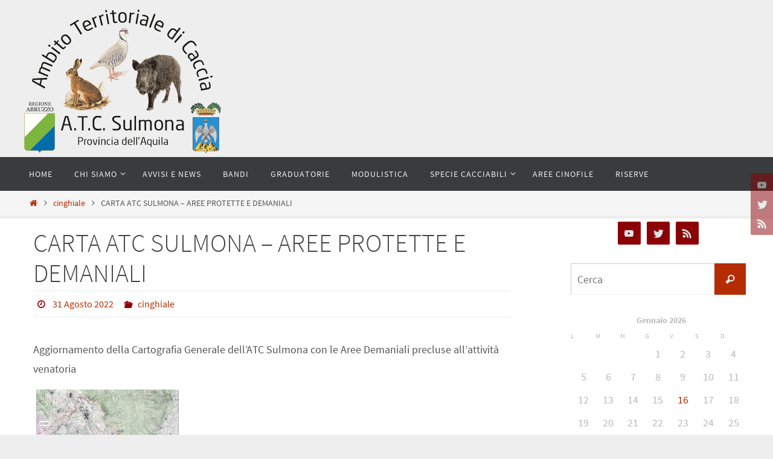

--- FILE ---
content_type: text/html; charset=UTF-8
request_url: https://www.atcsulmona.it/carta-atc-sulmona-aree-protette-e-demaniali/
body_size: 11770
content:
<!DOCTYPE html>
<html lang="it-IT">
<head>
<meta name="viewport" content="width=device-width, user-scalable=no, initial-scale=1.0, minimum-scale=1.0, maximum-scale=1.0">
<meta http-equiv="Content-Type" content="text/html; charset=UTF-8" />
<link rel="profile" href="http://gmpg.org/xfn/11" />
<link rel="pingback" href="https://www.atcsulmona.it/xmlrpc.php" />
<title>CARTA ATC SULMONA &#8211; AREE PROTETTE E DEMANIALI &#8211; A.T.C. Sulmona</title>
<meta name='robots' content='max-image-preview:large' />
<link rel="alternate" type="application/rss+xml" title="A.T.C. Sulmona &raquo; Feed" href="https://www.atcsulmona.it/feed/" />
<link rel="alternate" type="application/rss+xml" title="A.T.C. Sulmona &raquo; Feed dei commenti" href="https://www.atcsulmona.it/comments/feed/" />
<link rel="alternate" type="application/rss+xml" title="A.T.C. Sulmona &raquo; CARTA ATC SULMONA &#8211; AREE PROTETTE E DEMANIALI Feed dei commenti" href="https://www.atcsulmona.it/carta-atc-sulmona-aree-protette-e-demaniali/feed/" />
<link rel="alternate" title="oEmbed (JSON)" type="application/json+oembed" href="https://www.atcsulmona.it/wp-json/oembed/1.0/embed?url=https%3A%2F%2Fwww.atcsulmona.it%2Fcarta-atc-sulmona-aree-protette-e-demaniali%2F" />
<link rel="alternate" title="oEmbed (XML)" type="text/xml+oembed" href="https://www.atcsulmona.it/wp-json/oembed/1.0/embed?url=https%3A%2F%2Fwww.atcsulmona.it%2Fcarta-atc-sulmona-aree-protette-e-demaniali%2F&#038;format=xml" />
<style id='wp-img-auto-sizes-contain-inline-css' type='text/css'>
img:is([sizes=auto i],[sizes^="auto," i]){contain-intrinsic-size:3000px 1500px}
/*# sourceURL=wp-img-auto-sizes-contain-inline-css */
</style>
<link rel='stylesheet' id='wpa-css-css' href='https://www.atcsulmona.it/wp-content/plugins/wp-attachments/styles/0/wpa.css?ver=6.9' type='text/css' media='all' />
<style id='wp-emoji-styles-inline-css' type='text/css'>

	img.wp-smiley, img.emoji {
		display: inline !important;
		border: none !important;
		box-shadow: none !important;
		height: 1em !important;
		width: 1em !important;
		margin: 0 0.07em !important;
		vertical-align: -0.1em !important;
		background: none !important;
		padding: 0 !important;
	}
/*# sourceURL=wp-emoji-styles-inline-css */
</style>
<style id='wp-block-library-inline-css' type='text/css'>
:root{--wp-block-synced-color:#7a00df;--wp-block-synced-color--rgb:122,0,223;--wp-bound-block-color:var(--wp-block-synced-color);--wp-editor-canvas-background:#ddd;--wp-admin-theme-color:#007cba;--wp-admin-theme-color--rgb:0,124,186;--wp-admin-theme-color-darker-10:#006ba1;--wp-admin-theme-color-darker-10--rgb:0,107,160.5;--wp-admin-theme-color-darker-20:#005a87;--wp-admin-theme-color-darker-20--rgb:0,90,135;--wp-admin-border-width-focus:2px}@media (min-resolution:192dpi){:root{--wp-admin-border-width-focus:1.5px}}.wp-element-button{cursor:pointer}:root .has-very-light-gray-background-color{background-color:#eee}:root .has-very-dark-gray-background-color{background-color:#313131}:root .has-very-light-gray-color{color:#eee}:root .has-very-dark-gray-color{color:#313131}:root .has-vivid-green-cyan-to-vivid-cyan-blue-gradient-background{background:linear-gradient(135deg,#00d084,#0693e3)}:root .has-purple-crush-gradient-background{background:linear-gradient(135deg,#34e2e4,#4721fb 50%,#ab1dfe)}:root .has-hazy-dawn-gradient-background{background:linear-gradient(135deg,#faaca8,#dad0ec)}:root .has-subdued-olive-gradient-background{background:linear-gradient(135deg,#fafae1,#67a671)}:root .has-atomic-cream-gradient-background{background:linear-gradient(135deg,#fdd79a,#004a59)}:root .has-nightshade-gradient-background{background:linear-gradient(135deg,#330968,#31cdcf)}:root .has-midnight-gradient-background{background:linear-gradient(135deg,#020381,#2874fc)}:root{--wp--preset--font-size--normal:16px;--wp--preset--font-size--huge:42px}.has-regular-font-size{font-size:1em}.has-larger-font-size{font-size:2.625em}.has-normal-font-size{font-size:var(--wp--preset--font-size--normal)}.has-huge-font-size{font-size:var(--wp--preset--font-size--huge)}.has-text-align-center{text-align:center}.has-text-align-left{text-align:left}.has-text-align-right{text-align:right}.has-fit-text{white-space:nowrap!important}#end-resizable-editor-section{display:none}.aligncenter{clear:both}.items-justified-left{justify-content:flex-start}.items-justified-center{justify-content:center}.items-justified-right{justify-content:flex-end}.items-justified-space-between{justify-content:space-between}.screen-reader-text{border:0;clip-path:inset(50%);height:1px;margin:-1px;overflow:hidden;padding:0;position:absolute;width:1px;word-wrap:normal!important}.screen-reader-text:focus{background-color:#ddd;clip-path:none;color:#444;display:block;font-size:1em;height:auto;left:5px;line-height:normal;padding:15px 23px 14px;text-decoration:none;top:5px;width:auto;z-index:100000}html :where(.has-border-color){border-style:solid}html :where([style*=border-top-color]){border-top-style:solid}html :where([style*=border-right-color]){border-right-style:solid}html :where([style*=border-bottom-color]){border-bottom-style:solid}html :where([style*=border-left-color]){border-left-style:solid}html :where([style*=border-width]){border-style:solid}html :where([style*=border-top-width]){border-top-style:solid}html :where([style*=border-right-width]){border-right-style:solid}html :where([style*=border-bottom-width]){border-bottom-style:solid}html :where([style*=border-left-width]){border-left-style:solid}html :where(img[class*=wp-image-]){height:auto;max-width:100%}:where(figure){margin:0 0 1em}html :where(.is-position-sticky){--wp-admin--admin-bar--position-offset:var(--wp-admin--admin-bar--height,0px)}@media screen and (max-width:600px){html :where(.is-position-sticky){--wp-admin--admin-bar--position-offset:0px}}

/*# sourceURL=wp-block-library-inline-css */
</style><style id='global-styles-inline-css' type='text/css'>
:root{--wp--preset--aspect-ratio--square: 1;--wp--preset--aspect-ratio--4-3: 4/3;--wp--preset--aspect-ratio--3-4: 3/4;--wp--preset--aspect-ratio--3-2: 3/2;--wp--preset--aspect-ratio--2-3: 2/3;--wp--preset--aspect-ratio--16-9: 16/9;--wp--preset--aspect-ratio--9-16: 9/16;--wp--preset--color--black: #000000;--wp--preset--color--cyan-bluish-gray: #abb8c3;--wp--preset--color--white: #ffffff;--wp--preset--color--pale-pink: #f78da7;--wp--preset--color--vivid-red: #cf2e2e;--wp--preset--color--luminous-vivid-orange: #ff6900;--wp--preset--color--luminous-vivid-amber: #fcb900;--wp--preset--color--light-green-cyan: #7bdcb5;--wp--preset--color--vivid-green-cyan: #00d084;--wp--preset--color--pale-cyan-blue: #8ed1fc;--wp--preset--color--vivid-cyan-blue: #0693e3;--wp--preset--color--vivid-purple: #9b51e0;--wp--preset--gradient--vivid-cyan-blue-to-vivid-purple: linear-gradient(135deg,rgb(6,147,227) 0%,rgb(155,81,224) 100%);--wp--preset--gradient--light-green-cyan-to-vivid-green-cyan: linear-gradient(135deg,rgb(122,220,180) 0%,rgb(0,208,130) 100%);--wp--preset--gradient--luminous-vivid-amber-to-luminous-vivid-orange: linear-gradient(135deg,rgb(252,185,0) 0%,rgb(255,105,0) 100%);--wp--preset--gradient--luminous-vivid-orange-to-vivid-red: linear-gradient(135deg,rgb(255,105,0) 0%,rgb(207,46,46) 100%);--wp--preset--gradient--very-light-gray-to-cyan-bluish-gray: linear-gradient(135deg,rgb(238,238,238) 0%,rgb(169,184,195) 100%);--wp--preset--gradient--cool-to-warm-spectrum: linear-gradient(135deg,rgb(74,234,220) 0%,rgb(151,120,209) 20%,rgb(207,42,186) 40%,rgb(238,44,130) 60%,rgb(251,105,98) 80%,rgb(254,248,76) 100%);--wp--preset--gradient--blush-light-purple: linear-gradient(135deg,rgb(255,206,236) 0%,rgb(152,150,240) 100%);--wp--preset--gradient--blush-bordeaux: linear-gradient(135deg,rgb(254,205,165) 0%,rgb(254,45,45) 50%,rgb(107,0,62) 100%);--wp--preset--gradient--luminous-dusk: linear-gradient(135deg,rgb(255,203,112) 0%,rgb(199,81,192) 50%,rgb(65,88,208) 100%);--wp--preset--gradient--pale-ocean: linear-gradient(135deg,rgb(255,245,203) 0%,rgb(182,227,212) 50%,rgb(51,167,181) 100%);--wp--preset--gradient--electric-grass: linear-gradient(135deg,rgb(202,248,128) 0%,rgb(113,206,126) 100%);--wp--preset--gradient--midnight: linear-gradient(135deg,rgb(2,3,129) 0%,rgb(40,116,252) 100%);--wp--preset--font-size--small: 13px;--wp--preset--font-size--medium: 20px;--wp--preset--font-size--large: 36px;--wp--preset--font-size--x-large: 42px;--wp--preset--spacing--20: 0.44rem;--wp--preset--spacing--30: 0.67rem;--wp--preset--spacing--40: 1rem;--wp--preset--spacing--50: 1.5rem;--wp--preset--spacing--60: 2.25rem;--wp--preset--spacing--70: 3.38rem;--wp--preset--spacing--80: 5.06rem;--wp--preset--shadow--natural: 6px 6px 9px rgba(0, 0, 0, 0.2);--wp--preset--shadow--deep: 12px 12px 50px rgba(0, 0, 0, 0.4);--wp--preset--shadow--sharp: 6px 6px 0px rgba(0, 0, 0, 0.2);--wp--preset--shadow--outlined: 6px 6px 0px -3px rgb(255, 255, 255), 6px 6px rgb(0, 0, 0);--wp--preset--shadow--crisp: 6px 6px 0px rgb(0, 0, 0);}:where(.is-layout-flex){gap: 0.5em;}:where(.is-layout-grid){gap: 0.5em;}body .is-layout-flex{display: flex;}.is-layout-flex{flex-wrap: wrap;align-items: center;}.is-layout-flex > :is(*, div){margin: 0;}body .is-layout-grid{display: grid;}.is-layout-grid > :is(*, div){margin: 0;}:where(.wp-block-columns.is-layout-flex){gap: 2em;}:where(.wp-block-columns.is-layout-grid){gap: 2em;}:where(.wp-block-post-template.is-layout-flex){gap: 1.25em;}:where(.wp-block-post-template.is-layout-grid){gap: 1.25em;}.has-black-color{color: var(--wp--preset--color--black) !important;}.has-cyan-bluish-gray-color{color: var(--wp--preset--color--cyan-bluish-gray) !important;}.has-white-color{color: var(--wp--preset--color--white) !important;}.has-pale-pink-color{color: var(--wp--preset--color--pale-pink) !important;}.has-vivid-red-color{color: var(--wp--preset--color--vivid-red) !important;}.has-luminous-vivid-orange-color{color: var(--wp--preset--color--luminous-vivid-orange) !important;}.has-luminous-vivid-amber-color{color: var(--wp--preset--color--luminous-vivid-amber) !important;}.has-light-green-cyan-color{color: var(--wp--preset--color--light-green-cyan) !important;}.has-vivid-green-cyan-color{color: var(--wp--preset--color--vivid-green-cyan) !important;}.has-pale-cyan-blue-color{color: var(--wp--preset--color--pale-cyan-blue) !important;}.has-vivid-cyan-blue-color{color: var(--wp--preset--color--vivid-cyan-blue) !important;}.has-vivid-purple-color{color: var(--wp--preset--color--vivid-purple) !important;}.has-black-background-color{background-color: var(--wp--preset--color--black) !important;}.has-cyan-bluish-gray-background-color{background-color: var(--wp--preset--color--cyan-bluish-gray) !important;}.has-white-background-color{background-color: var(--wp--preset--color--white) !important;}.has-pale-pink-background-color{background-color: var(--wp--preset--color--pale-pink) !important;}.has-vivid-red-background-color{background-color: var(--wp--preset--color--vivid-red) !important;}.has-luminous-vivid-orange-background-color{background-color: var(--wp--preset--color--luminous-vivid-orange) !important;}.has-luminous-vivid-amber-background-color{background-color: var(--wp--preset--color--luminous-vivid-amber) !important;}.has-light-green-cyan-background-color{background-color: var(--wp--preset--color--light-green-cyan) !important;}.has-vivid-green-cyan-background-color{background-color: var(--wp--preset--color--vivid-green-cyan) !important;}.has-pale-cyan-blue-background-color{background-color: var(--wp--preset--color--pale-cyan-blue) !important;}.has-vivid-cyan-blue-background-color{background-color: var(--wp--preset--color--vivid-cyan-blue) !important;}.has-vivid-purple-background-color{background-color: var(--wp--preset--color--vivid-purple) !important;}.has-black-border-color{border-color: var(--wp--preset--color--black) !important;}.has-cyan-bluish-gray-border-color{border-color: var(--wp--preset--color--cyan-bluish-gray) !important;}.has-white-border-color{border-color: var(--wp--preset--color--white) !important;}.has-pale-pink-border-color{border-color: var(--wp--preset--color--pale-pink) !important;}.has-vivid-red-border-color{border-color: var(--wp--preset--color--vivid-red) !important;}.has-luminous-vivid-orange-border-color{border-color: var(--wp--preset--color--luminous-vivid-orange) !important;}.has-luminous-vivid-amber-border-color{border-color: var(--wp--preset--color--luminous-vivid-amber) !important;}.has-light-green-cyan-border-color{border-color: var(--wp--preset--color--light-green-cyan) !important;}.has-vivid-green-cyan-border-color{border-color: var(--wp--preset--color--vivid-green-cyan) !important;}.has-pale-cyan-blue-border-color{border-color: var(--wp--preset--color--pale-cyan-blue) !important;}.has-vivid-cyan-blue-border-color{border-color: var(--wp--preset--color--vivid-cyan-blue) !important;}.has-vivid-purple-border-color{border-color: var(--wp--preset--color--vivid-purple) !important;}.has-vivid-cyan-blue-to-vivid-purple-gradient-background{background: var(--wp--preset--gradient--vivid-cyan-blue-to-vivid-purple) !important;}.has-light-green-cyan-to-vivid-green-cyan-gradient-background{background: var(--wp--preset--gradient--light-green-cyan-to-vivid-green-cyan) !important;}.has-luminous-vivid-amber-to-luminous-vivid-orange-gradient-background{background: var(--wp--preset--gradient--luminous-vivid-amber-to-luminous-vivid-orange) !important;}.has-luminous-vivid-orange-to-vivid-red-gradient-background{background: var(--wp--preset--gradient--luminous-vivid-orange-to-vivid-red) !important;}.has-very-light-gray-to-cyan-bluish-gray-gradient-background{background: var(--wp--preset--gradient--very-light-gray-to-cyan-bluish-gray) !important;}.has-cool-to-warm-spectrum-gradient-background{background: var(--wp--preset--gradient--cool-to-warm-spectrum) !important;}.has-blush-light-purple-gradient-background{background: var(--wp--preset--gradient--blush-light-purple) !important;}.has-blush-bordeaux-gradient-background{background: var(--wp--preset--gradient--blush-bordeaux) !important;}.has-luminous-dusk-gradient-background{background: var(--wp--preset--gradient--luminous-dusk) !important;}.has-pale-ocean-gradient-background{background: var(--wp--preset--gradient--pale-ocean) !important;}.has-electric-grass-gradient-background{background: var(--wp--preset--gradient--electric-grass) !important;}.has-midnight-gradient-background{background: var(--wp--preset--gradient--midnight) !important;}.has-small-font-size{font-size: var(--wp--preset--font-size--small) !important;}.has-medium-font-size{font-size: var(--wp--preset--font-size--medium) !important;}.has-large-font-size{font-size: var(--wp--preset--font-size--large) !important;}.has-x-large-font-size{font-size: var(--wp--preset--font-size--x-large) !important;}
/*# sourceURL=global-styles-inline-css */
</style>

<style id='classic-theme-styles-inline-css' type='text/css'>
/*! This file is auto-generated */
.wp-block-button__link{color:#fff;background-color:#32373c;border-radius:9999px;box-shadow:none;text-decoration:none;padding:calc(.667em + 2px) calc(1.333em + 2px);font-size:1.125em}.wp-block-file__button{background:#32373c;color:#fff;text-decoration:none}
/*# sourceURL=/wp-includes/css/classic-themes.min.css */
</style>
<link rel='stylesheet' id='nirvana-fonts-css' href='https://www.atcsulmona.it/wp-content/themes/nirvana/fonts/fontfaces.css?ver=1.6.4' type='text/css' media='all' />
<link rel='stylesheet' id='nirvana-style-css' href='https://www.atcsulmona.it/wp-content/themes/nirvana/style.css?ver=1.6.4' type='text/css' media='all' />
<style id='nirvana-style-inline-css' type='text/css'>
 #header-container { width: 1200px; } #header-container, #access >.menu, #forbottom, #colophon, #footer-widget-area, #topbar-inner, .ppbox, #pp-afterslider #container, #breadcrumbs-box { max-width: 1200px; } @media (max-width: 800px) { #header-container {position: relative; } #branding {height: auto; } } #container.one-column { } #container.two-columns-right #secondary { width: 300px; float:right; } #container.two-columns-right #content { width: 760px; float: left; } /* fallback */ #container.two-columns-right #content { width: calc(100% - 380px); float: left; } #container.two-columns-left #primary { width: 300px; float: left; } #container.two-columns-left #content { width: 760px; float: right; } /* fallback */ #container.two-columns-left #content { width: -moz-calc(100% - 380px); float: right; width: -webkit-calc(100% - 380px ); width: calc(100% - 380px); } #container.three-columns-right .sidey { width: 150px; float: left; } #container.three-columns-right #primary { margin-left: 80px; margin-right: 80px; } #container.three-columns-right #content { width: 680px; float: left; } /* fallback */ #container.three-columns-right #content { width: -moz-calc(100% - 460px); float: left; width: -webkit-calc(100% - 460px); width: calc(100% - 460px); } #container.three-columns-left .sidey { width: 150px; float: left; } #container.three-columns-left #secondary{ margin-left: 80px; margin-right: 80px; } #container.three-columns-left #content { width: 680px; float: right;} /* fallback */ #container.three-columns-left #content { width: -moz-calc(100% - 460px); float: right; width: -webkit-calc(100% - 460px); width: calc(100% - 460px); } #container.three-columns-sided .sidey { width: 150px; float: left; } #container.three-columns-sided #secondary{ float:right; } #container.three-columns-sided #content { width: 680px; float: right; /* fallback */ width: -moz-calc(100% - 460px); float: right; width: -webkit-calc(100% - 460px); float: right; width: calc(100% - 460px); float: right; margin: 0 230px 0 -1140px; } body { font-family: "Source Sans Pro"; } #content h1.entry-title a, #content h2.entry-title a, #content h1.entry-title, #content h2.entry-title { font-family: inherit; } .widget-title, .widget-title a { line-height: normal; font-family: inherit; } .widget-container, .widget-container a { font-family: inherit; } .entry-content h1, .entry-content h2, .entry-content h3, .entry-content h4, .entry-content h5, .entry-content h6, .nivo-caption h2, #front-text1 h1, #front-text2 h1, h3.column-header-image, #comments #reply-title { font-family: inherit; } #site-title span a { font-family: inherit; } #access ul li a, #access ul li a span { font-family: inherit; } /* general */ body { color: #555555; background-color: #FFFFFF } a { color: #B52C00; } a:hover, .entry-meta span a:hover, .comments-link a:hover, body.coldisplay2 #front-columns a:active { color: #8C0005; } a:active { background-color: #8C0005; color: #FFFFFF; } .entry-meta a:hover, .widget-container a:hover, .footer2 a:hover { border-bottom-color: #CCCCCC; } .sticky h2.entry-title a { background-color: #B52C00; color: #FFFFFF; } #header { ; } #site-title span a { color: #B52C00; } #site-description { color: #666666; } .socials a:hover .socials-hover { background-color: #B52C00; } .socials .socials-hover { background-color: #8C0005; } /* Main menu top level */ #access a, #nav-toggle span { color: #EEEEEE; } #access, #nav-toggle, #access ul li { background-color: #3A3B3D; } #access > .menu > ul > li > a > span { } #access ul li:hover { background-color: #B52C00; color: #FFFFFF; } #access ul > li.current_page_item , #access ul > li.current-menu-item, #access ul > li.current_page_ancestor , #access ul > li.current-menu-ancestor { background-color: #47484a; } /* Main menu Submenus */ #access ul ul li, #access ul ul { background-color: #B52C00; } #access ul ul li a { color: #FFFFFF; } #access ul ul li:hover { background-color: #c33a0e; } #breadcrumbs { background-color: #f5f5f5; } #access ul ul li.current_page_item, #access ul ul li.current-menu-item, #access ul ul li.current_page_ancestor, #access ul ul li.current-menu-ancestor { background-color: #c33a0e; } /* top menu */ #topbar { background-color: #FFFFFF; border-bottom-color: #ebebeb; } .menu-header-search .searchform { background: #F7F7F7; } .topmenu ul li a, .search-icon:before { color: #999999; } .topmenu ul li a:hover { background-color: #efefef; } .search-icon:hover:before { color: #B52C00; } /* main */ #main { background-color: #FFFFFF; } #author-info, .page-title, #entry-author-info { border-color: #CCCCCC; } .page-title-text { border-color: #8C0005; } .page-title span { border-color: #B52C00; } #entry-author-info #author-avatar, #author-info #author-avatar { border-color: #EEEEEE; } .avatar-container:before { background-color: #8C0005; } .sidey .widget-container { color: #bababa; ; } .sidey .widget-title { color: #8C0005; ; border-color: #CCCCCC; } .sidey .widget-container a { ; } .sidey .widget-container a:hover { ; } .widget-title span { border-color: #8C0005; } .entry-content h1, .entry-content h2, .entry-content h3, .entry-content h4, .entry-content h5, .entry-content h6 { color: #444444; } .entry-title, .entry-title a{ color: #444444; } .entry-title a:hover { color: #000000; } #content span.entry-format { color: #CCCCCC; } /* footer */ #footer { color: #AAAAAA; background-color: #F5F5F5; } #footer2 { color: #AAAAAA; background-color: #3A3B3D; } #sfooter-full { background-color: #353638; } .footermenu ul li { border-color: #494a4c; } .footermenu ul li:hover { border-color: #5d5e60; } #colophon a { ; } #colophon a:hover { ; } #footer2 a, .footermenu ul li:after { color: #ffffff; } #footer2 a:hover { color: #EEEEEE; } #footer .widget-container { color: #555555; ; } #footer .widget-title { color: #8C0005; ; border-color:#CCCCCC; } /* buttons */ a.continue-reading-link { color: #B52C00; border-color: #B52C00; } a.continue-reading-link:hover { background-color: #B52C00; color: #FFFFFF; } #cryout_ajax_more_trigger { border: 1px solid #CCCCCC; } #cryout_ajax_more_trigger:hover { background-color: #F7F7F7; } a.continue-reading-link i.crycon-right-dir { color: #B52C00 } a.continue-reading-link:hover i.crycon-right-dir { color: #FFFFFF } .page-link a, .page-link > span > em { border-color: #CCCCCC } .columnmore a { background: #8C0005; color:#F7F7F7 } .columnmore a:hover { background: #B52C00; } .file, .button, input[type="submit"], input[type="reset"], #respond .form-submit input#submit { background-color: #FFFFFF; border-color: #CCCCCC; } .button:hover, #respond .form-submit input#submit:hover { background-color: #F7F7F7; } .entry-content tr th, .entry-content thead th { color: #444444; } .entry-content tr th { background-color: #B52C00; color:#FFFFFF; } .entry-content tr.even { background-color: #F7F7F7; } hr { border-color: #EEEEEE; } input[type="text"], input[type="password"], input[type="email"], input[type="color"], input[type="date"], input[type="datetime"], input[type="datetime-local"], input[type="month"], input[type="number"], input[type="range"], input[type="search"], input[type="tel"], input[type="time"], input[type="url"], input[type="week"], textarea, select { border-color: #CCCCCC #EEEEEE #EEEEEE #CCCCCC; color: #555555; } input[type="submit"], input[type="reset"] { color: #555555; } input[type="text"]:hover, input[type="password"]:hover, input[type="email"]:hover, input[type="color"]:hover, input[type="date"]:hover, input[type="datetime"]:hover, input[type="datetime-local"]:hover, input[type="month"]:hover, input[type="number"]:hover, input[type="range"]:hover, input[type="search"]:hover, input[type="tel"]:hover, input[type="time"]:hover, input[type="url"]:hover, input[type="week"]:hover, textarea:hover { background-color: rgba(247,247,247,0.4); } .entry-content pre { background-color: #F7F7F7; border-color: rgba(181,44,0,0.1); } abbr, acronym { border-color: #555555; } .comment-meta a { color: #999999; } #respond .form-allowed-tags { color: #999999; } .comment .reply a { border-color: #EEEEEE; } .comment .reply a:hover { color: #B52C00; } .entry-meta { border-color: #EEEEEE; } .entry-meta .crycon-metas:before { color: #8C0005; } .entry-meta span a, .comments-link a { ; } .entry-meta span a:hover, .comments-link a:hover { ; } .entry-meta span, .entry-utility span, .footer-tags { color: #c1c1c1; } .nav-next a, .nav-previous a{ background-color:#f8f8f8; } .nav-next a:hover, .nav-previous a:hover { background-color: #B52C00; color:#FFFFFF; } .pagination { border-color: #ededed; } .pagination a:hover { background-color: #8C0005; color: #FFFFFF; } h3#comments-title { border-color: #CCCCCC; } h3#comments-title span { background-color: #B52C00; color: #FFFFFF; } .comment-details { border-color: #EEEEEE; } .searchform input[type="text"] { color: #999999; } .searchform:after { background-color: #B52C00; } .searchform:hover:after { background-color: #8C0005; } .searchsubmit[type="submit"]{ color: #F7F7F7; } li.menu-main-search .searchform .s { background-color: #FFFFFF; } li.menu-main-search .searchsubmit[type="submit"] { color: #999999; } .caption-accented .wp-caption { background-color:rgba(181,44,0,0.8); color:#FFFFFF; } .nirvana-image-one .entry-content img[class*='align'], .nirvana-image-one .entry-summary img[class*='align'], .nirvana-image-two .entry-content img[class*='align'], .nirvana-image-two .entry-summary img[class*='align'] .nirvana-image-one .entry-content [class*='wp-block'][class*='align'] img, .nirvana-image-one .entry-summary [class*='wp-block'][class*='align'] img, .nirvana-image-two .entry-content [class*='wp-block'][class*='align'] img, .nirvana-image-two .entry-summary [class*='wp-block'][class*='align'] img { border-color: #B52C00; } html { font-size: 18px; line-height: 1.8; } .entry-content, .entry-summary, .ppbox { text-align:inherit ; } .entry-content, .entry-summary, .widget-container, .ppbox, .navigation { ; } #content h1.entry-title, #content h2.entry-title, .woocommerce-page h1.page-title { font-size: 42px; } .widget-title, .widget-title a { font-size: 22px; } .widget-container, .widget-container a { font-size: 18px; } #content h1, #pp-afterslider h1 { font-size: 42px; } #content h2, #pp-afterslider h2 { font-size: 36px; } #content h3, #pp-afterslider h3 { font-size: 31px; } #content h4, #pp-afterslider h4 { font-size: 26px; } #content h5, #pp-afterslider h5 { font-size: 21px; } #content h6, #pp-afterslider h6 { font-size: 16px; } #site-title span a { font-size: 46px; } #access ul li a { font-size: 14px; } #access ul ul ul a { font-size: 13px; } #respond .form-allowed-tags { display: none; } .nocomments, .nocomments2 { display: none; } article footer.entry-meta { display: none; } .entry-content p, .entry-content ul, .entry-content ol, .entry-content dd, .entry-content pre, .entry-content hr, .commentlist p, .entry-summary p { margin-bottom: 1.0em; } #header-container > div { margin: 10px 0 0 0px; } #toTop:hover .crycon-back2top:before { color: #8C0005; } #main { margin-top: 5px; } #forbottom { padding-left: 0px; padding-right: 0px; } #header-widget-area { width: 33%; } #branding { height:260px; } 
/*# sourceURL=nirvana-style-inline-css */
</style>
<link rel='stylesheet' id='nirvana-mobile-css' href='https://www.atcsulmona.it/wp-content/themes/nirvana/styles/style-mobile.css?ver=1.6.4' type='text/css' media='all' />
<script type="text/javascript" src="https://www.atcsulmona.it/wp-includes/js/jquery/jquery.min.js?ver=3.7.1" id="jquery-core-js"></script>
<script type="text/javascript" src="https://www.atcsulmona.it/wp-includes/js/jquery/jquery-migrate.min.js?ver=3.4.1" id="jquery-migrate-js"></script>
<link rel="https://api.w.org/" href="https://www.atcsulmona.it/wp-json/" /><link rel="alternate" title="JSON" type="application/json" href="https://www.atcsulmona.it/wp-json/wp/v2/posts/1483" /><link rel="EditURI" type="application/rsd+xml" title="RSD" href="https://www.atcsulmona.it/xmlrpc.php?rsd" />
<meta name="generator" content="WordPress 6.9" />
<link rel="canonical" href="https://www.atcsulmona.it/carta-atc-sulmona-aree-protette-e-demaniali/" />
<link rel='shortlink' href='https://www.atcsulmona.it/?p=1483' />
<style type="text/css" id="custom-background-css">
body.custom-background { background-color: #eeeeee; }
</style>
	<!--[if lt IE 9]>
<script>
document.createElement('header');
document.createElement('nav');
document.createElement('section');
document.createElement('article');
document.createElement('aside');
document.createElement('footer');
</script>
<![endif]-->
</head>
<body class="wp-singular post-template-default single single-post postid-1483 single-format-standard custom-background wp-theme-nirvana nirvana-image-one caption-simple nirvana-comment-placeholders nirvana-menu-left nirvana-topbarhide">

		<a class="skip-link screen-reader-text" href="#main" title="Salta al contenuto"> Salta al contenuto </a>
	
<div id="wrapper" class="hfeed">
<div id="topbar" ><div id="topbar-inner"> <div class="socials" id="sheader">
			<a  target="_blank"  href="#"
			class="socialicons social-YouTube" title="YouTube">
				<img alt="YouTube" src="https://www.atcsulmona.it/wp-content/themes/nirvana/images/socials/YouTube.png" />
			</a>
			<a  target="_blank"  href="#"
			class="socialicons social-Twitter" title="Twitter">
				<img alt="Twitter" src="https://www.atcsulmona.it/wp-content/themes/nirvana/images/socials/Twitter.png" />
			</a>
			<a  target="_blank"  href="#"
			class="socialicons social-RSS" title="RSS">
				<img alt="RSS" src="https://www.atcsulmona.it/wp-content/themes/nirvana/images/socials/RSS.png" />
			</a></div> </div></div>
<div class="socials" id="srights">
			<a  target="_blank"  href="#"
			class="socialicons social-YouTube" title="YouTube">
				<img alt="YouTube" src="https://www.atcsulmona.it/wp-content/themes/nirvana/images/socials/YouTube.png" />
			</a>
			<a  target="_blank"  href="#"
			class="socialicons social-Twitter" title="Twitter">
				<img alt="Twitter" src="https://www.atcsulmona.it/wp-content/themes/nirvana/images/socials/Twitter.png" />
			</a>
			<a  target="_blank"  href="#"
			class="socialicons social-RSS" title="RSS">
				<img alt="RSS" src="https://www.atcsulmona.it/wp-content/themes/nirvana/images/socials/RSS.png" />
			</a></div>
<div id="header-full">
	<header id="header">
		<div id="masthead">
					<div id="branding" role="banner" >
				<div id="header-container"><div class="site-identity"><a id="logo" href="https://www.atcsulmona.it/" ><img title="A.T.C. Sulmona" alt="A.T.C. Sulmona" src="http://www.atcsulmona.it/wp-content/uploads/2016/02/logo_atc_sulmona2.png" /></a></div></div>								<div style="clear:both;"></div>
			</div><!-- #branding -->
			<button id="nav-toggle"><span>&nbsp;</span></button>
			<nav id="access" class="jssafe" role="navigation">
					<div class="skip-link screen-reader-text"><a href="#content" title="Salta al contenuto">Salta al contenuto</a></div>
	<div class="menu"><ul id="prime_nav" class="menu"><li id="menu-item-72" class="menu-item menu-item-type-custom menu-item-object-custom menu-item-home menu-item-72"><a href="http://www.atcsulmona.it/"><span>Home</span></a></li>
<li id="menu-item-61" class="menu-item menu-item-type-post_type menu-item-object-page menu-item-has-children menu-item-61"><a href="https://www.atcsulmona.it/chi-siamo/"><span>Chi Siamo</span></a>
<ul class="sub-menu">
	<li id="menu-item-1129" class="menu-item menu-item-type-taxonomy menu-item-object-category menu-item-1129"><a href="https://www.atcsulmona.it/category/amministrazione-trasparente/"><span>Amministrazione trasparente</span></a></li>
	<li id="menu-item-1624" class="menu-item menu-item-type-post_type menu-item-object-page menu-item-1624"><a href="https://www.atcsulmona.it/informativa-sul-trattamento-dei-dati-personali/"><span>Informativa sul trattamento dei dati personali</span></a></li>
</ul>
</li>
<li id="menu-item-74" class="menu-item menu-item-type-taxonomy menu-item-object-category menu-item-74"><a href="https://www.atcsulmona.it/category/avvisi-e-news/"><span>Avvisi e news</span></a></li>
<li id="menu-item-62" class="menu-item menu-item-type-taxonomy menu-item-object-category menu-item-62"><a href="https://www.atcsulmona.it/category/bandi/"><span>Bandi</span></a></li>
<li id="menu-item-68" class="menu-item menu-item-type-taxonomy menu-item-object-category menu-item-68"><a href="https://www.atcsulmona.it/category/graduatorie/"><span>Graduatorie</span></a></li>
<li id="menu-item-69" class="menu-item menu-item-type-taxonomy menu-item-object-category menu-item-69"><a href="https://www.atcsulmona.it/category/modulistica/"><span>Modulistica</span></a></li>
<li id="menu-item-63" class="menu-item menu-item-type-taxonomy menu-item-object-category menu-item-has-children menu-item-63"><a href="https://www.atcsulmona.it/category/speciecacciabili/"><span>Specie Cacciabili</span></a>
<ul class="sub-menu">
	<li id="menu-item-64" class="menu-item menu-item-type-taxonomy menu-item-object-category menu-item-64"><a href="https://www.atcsulmona.it/category/speciecacciabili/beccaccia/"><span>Beccaccia</span></a></li>
	<li id="menu-item-65" class="menu-item menu-item-type-taxonomy menu-item-object-category menu-item-65"><a href="https://www.atcsulmona.it/category/speciecacciabili/cinghiale/"><span>Cinghiale</span></a></li>
	<li id="menu-item-66" class="menu-item menu-item-type-taxonomy menu-item-object-category menu-item-66"><a href="https://www.atcsulmona.it/category/speciecacciabili/coturnice/"><span>Coturnice</span></a></li>
	<li id="menu-item-67" class="menu-item menu-item-type-taxonomy menu-item-object-category menu-item-67"><a href="https://www.atcsulmona.it/category/speciecacciabili/lepre/"><span>Lepre</span></a></li>
</ul>
</li>
<li id="menu-item-640" class="menu-item menu-item-type-taxonomy menu-item-object-category menu-item-640"><a href="https://www.atcsulmona.it/category/aree-cinofile/"><span>Aree Cinofile</span></a></li>
<li id="menu-item-199" class="menu-item menu-item-type-taxonomy menu-item-object-category menu-item-199"><a href="https://www.atcsulmona.it/category/riserve/"><span>Riserve</span></a></li>
</ul></div>			</nav><!-- #access -->


		</div><!-- #masthead -->
	</header><!-- #header -->
</div><!-- #header-full -->

<div style="clear:both;height:0;"> </div>
<div id="breadcrumbs"><div id="breadcrumbs-box"><a href="https://www.atcsulmona.it"><i class="crycon-homebread"></i><span class="screen-reader-text">Home</span></a><i class="crycon-angle-right"></i> <a href="https://www.atcsulmona.it/category/cinghiale-2/">cinghiale</a> <i class="crycon-angle-right"></i> <span class="current">CARTA ATC SULMONA &#8211; AREE PROTETTE E DEMANIALI</span></div></div><div id="main">
		<div id="toTop"><i class="crycon-back2top"></i> </div>	<div  id="forbottom" >
		
		<div style="clear:both;"> </div>

		<section id="container" class="two-columns-right">
			<div id="content" role="main">
			

				<div id="post-1483" class="post-1483 post type-post status-publish format-standard hentry category-cinghiale-2">
					<h1 class="entry-title">CARTA ATC SULMONA &#8211; AREE PROTETTE E DEMANIALI</h1>
										<div class="entry-meta">
						<span>
						<i class="crycon-time crycon-metas" title="appuntamento"></i>
						<time class="onDate date published" datetime="2022-08-31T17:53:01+02:00">
							<a href="https://www.atcsulmona.it/carta-atc-sulmona-aree-protette-e-demaniali/" rel="bookmark">31 Agosto 2022</a>
						</time>
					</span><time class="updated"  datetime="2024-03-27T11:26:50+01:00">27 Marzo 2024</time><span class="bl_categ"><i class="crycon-folder-open crycon-metas" title="Categorie"></i><a href="https://www.atcsulmona.it/category/cinghiale-2/" rel="tag">cinghiale</a></span> 					</div><!-- .entry-meta -->

					<div class="entry-content">
						<p>Aggiornamento della Cartografia Generale dell&#8217;ATC Sulmona con le Aree Demaniali precluse all&#8217;attività venatoria</p>
<div id="attachment_2848" style="width: 246px" class="wp-caption alignnone"><a href="http://www.atcsulmona.it/wp-content/uploads/2022/10/Carta-generale-ATC-Sulmona.pdf" target="_blank" rel="noopener"><img fetchpriority="high" decoding="async" aria-describedby="caption-attachment-2848" class="wp-image-2848 size-medium" src="http://www.atcsulmona.it/wp-content/uploads/2018/12/Carta-generale-ATC-Sulmona-1-236x300.jpg" alt="CARTA GENERALE ATC" width="236" height="300" srcset="https://www.atcsulmona.it/wp-content/uploads/2018/12/Carta-generale-ATC-Sulmona-1-236x300.jpg 236w, https://www.atcsulmona.it/wp-content/uploads/2018/12/Carta-generale-ATC-Sulmona-1-805x1024.jpg 805w, https://www.atcsulmona.it/wp-content/uploads/2018/12/Carta-generale-ATC-Sulmona-1-768x977.jpg 768w, https://www.atcsulmona.it/wp-content/uploads/2018/12/Carta-generale-ATC-Sulmona-1-118x150.jpg 118w, https://www.atcsulmona.it/wp-content/uploads/2018/12/Carta-generale-ATC-Sulmona-1.jpg 1179w" sizes="(max-width: 236px) 100vw, 236px" /></a><p id="caption-attachment-2848" class="wp-caption-text">CARTA GENERALE ATC</p></div>
<p>&nbsp;</p>
<p>&nbsp;</p>
											</div><!-- .entry-content -->


					<footer class="entry-meta">
																	</footer><!-- .entry-meta -->
				</div><!-- #post-## -->

				<div id="nav-below" class="navigation">
					<div class="nav-previous"><a href="https://www.atcsulmona.it/avviso-per-il-cambio-della-pec-della-t-c-sulmona/" rel="prev"><i class="crycon-left-dir"></i> AVVISO PER IL NUOVO INDIRIZZO DI POSTA ELETTRONICA (PEC) DELL&#8217;A.T.C. SULMONA</a></div>
					<div class="nav-next"><a href="https://www.atcsulmona.it/griglia-ma-2-scanno-revisione-pnalm-2023/" rel="next">GRIGLIA MA. 2 SCANNO REVISIONE PNALM 2023 <i class="crycon-right-dir"></i></a></div>
				</div><!-- #nav-below -->

				<div id="comments" class=""> 	<div id="respond" class="comment-respond">
		<h3 id="reply-title" class="comment-reply-title">Lascia un commento <small><a rel="nofollow" id="cancel-comment-reply-link" href="/carta-atc-sulmona-aree-protette-e-demaniali/#respond" style="display:none;">Annulla risposta</a></small></h3><p class="must-log-in">Devi essere <a href="https://www.atcsulmona.it/wp-login.php?redirect_to=https%3A%2F%2Fwww.atcsulmona.it%2Fcarta-atc-sulmona-aree-protette-e-demaniali%2F">connesso</a> per inviare un commento.</p>	</div><!-- #respond -->
	</div><!-- #comments -->


						</div><!-- #content -->
			<div id="secondary" class="widget-area sidey" role="complementary">
		
			<ul class="xoxo">
									<li id="socials-left" class="widget-container">
					<div class="socials" id="smenur">
			<a  target="_blank"  href="#"
			class="socialicons social-YouTube" title="YouTube">
				<img alt="YouTube" src="https://www.atcsulmona.it/wp-content/themes/nirvana/images/socials/YouTube.png" />
			</a>
			<a  target="_blank"  href="#"
			class="socialicons social-Twitter" title="Twitter">
				<img alt="Twitter" src="https://www.atcsulmona.it/wp-content/themes/nirvana/images/socials/Twitter.png" />
			</a>
			<a  target="_blank"  href="#"
			class="socialicons social-RSS" title="RSS">
				<img alt="RSS" src="https://www.atcsulmona.it/wp-content/themes/nirvana/images/socials/RSS.png" />
			</a></div>					</li>
								<li id="search-2" class="widget-container widget_search">
<form role="search" method="get" class="searchform" action="https://www.atcsulmona.it/">
	<label>
		<span class="screen-reader-text">Cerca per:</span>
		<input type="search" class="s" placeholder="Cerca" value="" name="s" />
	</label>
	<button type="submit" class="searchsubmit"><span class="screen-reader-text">Cerca</span><i class="crycon-search"></i></button>
</form>
</li><li id="calendar-2" class="widget-container widget_calendar"><div id="calendar_wrap" class="calendar_wrap"><table id="wp-calendar" class="wp-calendar-table">
	<caption>Gennaio 2026</caption>
	<thead>
	<tr>
		<th scope="col" aria-label="lunedì">L</th>
		<th scope="col" aria-label="martedì">M</th>
		<th scope="col" aria-label="mercoledì">M</th>
		<th scope="col" aria-label="giovedì">G</th>
		<th scope="col" aria-label="venerdì">V</th>
		<th scope="col" aria-label="sabato">S</th>
		<th scope="col" aria-label="domenica">D</th>
	</tr>
	</thead>
	<tbody>
	<tr>
		<td colspan="3" class="pad">&nbsp;</td><td>1</td><td>2</td><td>3</td><td>4</td>
	</tr>
	<tr>
		<td>5</td><td>6</td><td>7</td><td>8</td><td>9</td><td>10</td><td>11</td>
	</tr>
	<tr>
		<td>12</td><td>13</td><td>14</td><td>15</td><td><a href="https://www.atcsulmona.it/2026/01/16/" aria-label="Articoli pubblicati in 16 January 2026">16</a></td><td id="today">17</td><td>18</td>
	</tr>
	<tr>
		<td>19</td><td>20</td><td>21</td><td>22</td><td>23</td><td>24</td><td>25</td>
	</tr>
	<tr>
		<td>26</td><td>27</td><td>28</td><td>29</td><td>30</td><td>31</td>
		<td class="pad" colspan="1">&nbsp;</td>
	</tr>
	</tbody>
	</table><nav aria-label="Mesi precedenti e successivi" class="wp-calendar-nav">
		<span class="wp-calendar-nav-prev"><a href="https://www.atcsulmona.it/2025/12/">&laquo; Dic</a></span>
		<span class="pad">&nbsp;</span>
		<span class="wp-calendar-nav-next">&nbsp;</span>
	</nav></div></li><li id="categories-2" class="widget-container widget_categories"><h3 class="widget-title"><span>Categorie</span></h3>
			<ul>
					<li class="cat-item cat-item-23"><a href="https://www.atcsulmona.it/category/amministrazione-trasparente/">Amministrazione trasparente</a> (1)
</li>
	<li class="cat-item cat-item-20"><a href="https://www.atcsulmona.it/category/aree-cinofile/">Aree Cinofile</a> (2)
</li>
	<li class="cat-item cat-item-12"><a href="https://www.atcsulmona.it/category/avvisi-e-news/">Avvisi e news</a> (18)
</li>
	<li class="cat-item cat-item-2"><a href="https://www.atcsulmona.it/category/bandi/">Bandi</a> (1)
</li>
	<li class="cat-item cat-item-18"><a href="https://www.atcsulmona.it/category/speciecacciabili/cervo/">Cervo</a> (4)
</li>
	<li class="cat-item cat-item-7"><a href="https://www.atcsulmona.it/category/speciecacciabili/cinghiale/">Cinghiale</a> (9)
</li>
	<li class="cat-item cat-item-24"><a href="https://www.atcsulmona.it/category/cinghiale-2/">cinghiale</a> (4)
</li>
	<li class="cat-item cat-item-4"><a href="https://www.atcsulmona.it/category/graduatorie/">Graduatorie</a> (3)
</li>
	<li class="cat-item cat-item-5"><a href="https://www.atcsulmona.it/category/speciecacciabili/lepre/">Lepre</a> (3)
</li>
	<li class="cat-item cat-item-1"><a href="https://www.atcsulmona.it/category/modulistica/">Modulistica</a> (1)
</li>
	<li class="cat-item cat-item-16"><a href="https://www.atcsulmona.it/category/riserve/">Riserve</a> (2)
</li>
	<li class="cat-item cat-item-6"><a href="https://www.atcsulmona.it/category/speciecacciabili/">Specie Cacciabili</a> (2)
</li>
			</ul>

			</li>
		<li id="recent-posts-2" class="widget-container widget_recent_entries">
		<h3 class="widget-title"><span>Articoli recenti</span></h3>
		<ul>
											<li>
					<a href="https://www.atcsulmona.it/4053-2/">MODELLI PER FARE LE DOMANDE DI AMMISSIONE ALL&#8217;ATC SULMONA PER LA STAGIONE VENATORIA 2026/2027</a>
											<span class="post-date">16 Gennaio 2026</span>
									</li>
											<li>
					<a href="https://www.atcsulmona.it/area-cinofila-permanente-dellatc-sulmona-denominata-cinque-miglia-per-lanno-2026/">AREA CINOFILA PERMANENTE DELL&#8217;ATC SULMONA DENOMINATA CINQUE MIGLIA PER L&#8217;ANNO 2026</a>
											<span class="post-date">16 Gennaio 2026</span>
									</li>
											<li>
					<a href="https://www.atcsulmona.it/area-cinofila-permanente-dellatc-sulmona-denominata-piana-dellaremogna-per-lanno-2026/">AREA CINOFILA PERMANENTE DELL&#8217;ATC SULMONA DENOMINATA PIANA DELL&#8217;AREMOGNA PER L&#8217;ANNO 2026</a>
											<span class="post-date">16 Gennaio 2026</span>
									</li>
											<li>
					<a href="https://www.atcsulmona.it/caccia-di-selezione-al-cinghiale-nellatc-sulmona-anno-2026/">CACCIA DI SELEZIONE AL CINGHIALE NELL&#8217;ATC SULMONA ANNO 2026</a>
											<span class="post-date">16 Gennaio 2026</span>
									</li>
											<li>
					<a href="https://www.atcsulmona.it/calendario-venatorio-regionale-2025-2026-capo-a-esercizio-della-caccia-alla-volpe-regolamentazione-dellutilizzo-del-cane-da-seguita/">Calendario Venatorio Regionale 2025/2026 – Capo A Esercizio della caccia alla Volpe &#8211; Regolamentazione dell’utilizzo del cane da seguita.</a>
											<span class="post-date">24 Dicembre 2025</span>
									</li>
					</ul>

		</li><li id="search-2" class="widget-container widget_search">
<form role="search" method="get" class="searchform" action="https://www.atcsulmona.it/">
	<label>
		<span class="screen-reader-text">Cerca per:</span>
		<input type="search" class="s" placeholder="Cerca" value="" name="s" />
	</label>
	<button type="submit" class="searchsubmit"><span class="screen-reader-text">Cerca</span><i class="crycon-search"></i></button>
</form>
</li>
		<li id="recent-posts-2" class="widget-container widget_recent_entries">
		<h3 class="widget-title"><span>Articoli recenti</span></h3>
		<ul>
											<li>
					<a href="https://www.atcsulmona.it/4053-2/">MODELLI PER FARE LE DOMANDE DI AMMISSIONE ALL&#8217;ATC SULMONA PER LA STAGIONE VENATORIA 2026/2027</a>
											<span class="post-date">16 Gennaio 2026</span>
									</li>
											<li>
					<a href="https://www.atcsulmona.it/area-cinofila-permanente-dellatc-sulmona-denominata-cinque-miglia-per-lanno-2026/">AREA CINOFILA PERMANENTE DELL&#8217;ATC SULMONA DENOMINATA CINQUE MIGLIA PER L&#8217;ANNO 2026</a>
											<span class="post-date">16 Gennaio 2026</span>
									</li>
											<li>
					<a href="https://www.atcsulmona.it/area-cinofila-permanente-dellatc-sulmona-denominata-piana-dellaremogna-per-lanno-2026/">AREA CINOFILA PERMANENTE DELL&#8217;ATC SULMONA DENOMINATA PIANA DELL&#8217;AREMOGNA PER L&#8217;ANNO 2026</a>
											<span class="post-date">16 Gennaio 2026</span>
									</li>
											<li>
					<a href="https://www.atcsulmona.it/caccia-di-selezione-al-cinghiale-nellatc-sulmona-anno-2026/">CACCIA DI SELEZIONE AL CINGHIALE NELL&#8217;ATC SULMONA ANNO 2026</a>
											<span class="post-date">16 Gennaio 2026</span>
									</li>
											<li>
					<a href="https://www.atcsulmona.it/calendario-venatorio-regionale-2025-2026-capo-a-esercizio-della-caccia-alla-volpe-regolamentazione-dellutilizzo-del-cane-da-seguita/">Calendario Venatorio Regionale 2025/2026 – Capo A Esercizio della caccia alla Volpe &#8211; Regolamentazione dell’utilizzo del cane da seguita.</a>
											<span class="post-date">24 Dicembre 2025</span>
									</li>
					</ul>

		</li><li id="recent-comments-2" class="widget-container widget_recent_comments"><h3 class="widget-title"><span>Commenti recenti</span></h3><ul id="recentcomments"></ul></li><li id="archives-2" class="widget-container widget_archive"><h3 class="widget-title"><span>Archivi</span></h3>
			<ul>
					<li><a href='https://www.atcsulmona.it/2026/01/'>Gennaio 2026</a></li>
	<li><a href='https://www.atcsulmona.it/2025/12/'>Dicembre 2025</a></li>
	<li><a href='https://www.atcsulmona.it/2025/11/'>Novembre 2025</a></li>
	<li><a href='https://www.atcsulmona.it/2025/10/'>Ottobre 2025</a></li>
	<li><a href='https://www.atcsulmona.it/2025/05/'>Maggio 2025</a></li>
	<li><a href='https://www.atcsulmona.it/2025/02/'>Febbraio 2025</a></li>
	<li><a href='https://www.atcsulmona.it/2024/10/'>Ottobre 2024</a></li>
	<li><a href='https://www.atcsulmona.it/2024/02/'>Febbraio 2024</a></li>
	<li><a href='https://www.atcsulmona.it/2023/05/'>Maggio 2023</a></li>
	<li><a href='https://www.atcsulmona.it/2022/08/'>Agosto 2022</a></li>
	<li><a href='https://www.atcsulmona.it/2022/01/'>Gennaio 2022</a></li>
	<li><a href='https://www.atcsulmona.it/2021/07/'>Luglio 2021</a></li>
	<li><a href='https://www.atcsulmona.it/2020/09/'>Settembre 2020</a></li>
	<li><a href='https://www.atcsulmona.it/2020/07/'>Luglio 2020</a></li>
	<li><a href='https://www.atcsulmona.it/2019/09/'>Settembre 2019</a></li>
	<li><a href='https://www.atcsulmona.it/2019/08/'>Agosto 2019</a></li>
	<li><a href='https://www.atcsulmona.it/2019/05/'>Maggio 2019</a></li>
	<li><a href='https://www.atcsulmona.it/2019/03/'>Marzo 2019</a></li>
	<li><a href='https://www.atcsulmona.it/2018/10/'>Ottobre 2018</a></li>
	<li><a href='https://www.atcsulmona.it/2018/05/'>Maggio 2018</a></li>
	<li><a href='https://www.atcsulmona.it/2018/04/'>Aprile 2018</a></li>
	<li><a href='https://www.atcsulmona.it/2018/03/'>Marzo 2018</a></li>
	<li><a href='https://www.atcsulmona.it/2017/09/'>Settembre 2017</a></li>
	<li><a href='https://www.atcsulmona.it/2017/08/'>Agosto 2017</a></li>
	<li><a href='https://www.atcsulmona.it/2017/03/'>Marzo 2017</a></li>
	<li><a href='https://www.atcsulmona.it/2016/02/'>Febbraio 2016</a></li>
			</ul>

			</li><li id="categories-2" class="widget-container widget_categories"><h3 class="widget-title"><span>Categorie</span></h3>
			<ul>
					<li class="cat-item cat-item-23"><a href="https://www.atcsulmona.it/category/amministrazione-trasparente/">Amministrazione trasparente</a> (1)
</li>
	<li class="cat-item cat-item-20"><a href="https://www.atcsulmona.it/category/aree-cinofile/">Aree Cinofile</a> (2)
</li>
	<li class="cat-item cat-item-12"><a href="https://www.atcsulmona.it/category/avvisi-e-news/">Avvisi e news</a> (18)
</li>
	<li class="cat-item cat-item-2"><a href="https://www.atcsulmona.it/category/bandi/">Bandi</a> (1)
</li>
	<li class="cat-item cat-item-18"><a href="https://www.atcsulmona.it/category/speciecacciabili/cervo/">Cervo</a> (4)
</li>
	<li class="cat-item cat-item-7"><a href="https://www.atcsulmona.it/category/speciecacciabili/cinghiale/">Cinghiale</a> (9)
</li>
	<li class="cat-item cat-item-24"><a href="https://www.atcsulmona.it/category/cinghiale-2/">cinghiale</a> (4)
</li>
	<li class="cat-item cat-item-4"><a href="https://www.atcsulmona.it/category/graduatorie/">Graduatorie</a> (3)
</li>
	<li class="cat-item cat-item-5"><a href="https://www.atcsulmona.it/category/speciecacciabili/lepre/">Lepre</a> (3)
</li>
	<li class="cat-item cat-item-1"><a href="https://www.atcsulmona.it/category/modulistica/">Modulistica</a> (1)
</li>
	<li class="cat-item cat-item-16"><a href="https://www.atcsulmona.it/category/riserve/">Riserve</a> (2)
</li>
	<li class="cat-item cat-item-6"><a href="https://www.atcsulmona.it/category/speciecacciabili/">Specie Cacciabili</a> (2)
</li>
			</ul>

			</li><li id="meta-2" class="widget-container widget_meta"><h3 class="widget-title"><span>Meta</span></h3>
		<ul>
						<li><a href="https://www.atcsulmona.it/wp-login.php">Accedi</a></li>
			<li><a href="https://www.atcsulmona.it/feed/">Feed dei contenuti</a></li>
			<li><a href="https://www.atcsulmona.it/comments/feed/">Feed dei commenti</a></li>

			<li><a href="https://it.wordpress.org/">WordPress.org</a></li>
		</ul>

		</li>			</ul>

			
		</div>
		</section><!-- #container -->

	<div style="clear:both;"></div>
	</div> <!-- #forbottom -->

	<footer id="footer" role="contentinfo">
		<div id="colophon">
		
			
			
		</div><!-- #colophon -->

		<div id="footer2">
		
			<div id="footer2-inside">
			<div id="site-copyright"><p align="center"><strong>Ambito Territoriale di Caccia di Sulmona <br />
</strong>Via Alcide De Gasperi, 67039 Sulmona (L'Aquila)<strong><br />
ORARI DI APERTURA
: dal martedì al sabato 8:30 - 12:30 (Chiusura il lunedì)<br />
</strong>Tel.0864/212484 Fax 0864/206160<strong> <br />
</strong>email <a href="mailto:atcsulmona@gmail.com" target="_self">atcsulmona@gmail.com</a> - <a href="mailto:atc.sulmona@pec.it">atc.sulmona@pec.it</a></p>
<p align="center">&nbsp;</p>
<p align="center"> <a href="http://www.atcsulmona.it/informativa-sul-trattamento-dei-dati-personali/">Informativa sul trattamento dei dati personali</a><br />
</p></div>	<em style="display:table;margin:0 auto;float:none;text-align:center;padding:7px 0;font-size:13px;">
	Powered by <a target="_blank" href="http://www.cryoutcreations.eu" title="Nirvana Theme by Cryout Creations">Nirvana</a> &amp;
	<a target="_blank" href="http://wordpress.org/" title="Piattaforma semantica di pubblicazione personale">  WordPress.</a></em>
	<div id="sfooter-full"><div class="socials" id="sfooter">
			<a  target="_blank"  href="#"
			class="socialicons social-YouTube" title="YouTube">
				<img alt="YouTube" src="https://www.atcsulmona.it/wp-content/themes/nirvana/images/socials/YouTube.png" />
			</a>
			<a  target="_blank"  href="#"
			class="socialicons social-Twitter" title="Twitter">
				<img alt="Twitter" src="https://www.atcsulmona.it/wp-content/themes/nirvana/images/socials/Twitter.png" />
			</a>
			<a  target="_blank"  href="#"
			class="socialicons social-RSS" title="RSS">
				<img alt="RSS" src="https://www.atcsulmona.it/wp-content/themes/nirvana/images/socials/RSS.png" />
			</a></div></div>			</div> <!-- #footer2-inside -->
			
		</div><!-- #footer2 -->

	</footer><!-- #footer -->

	</div><!-- #main -->
</div><!-- #wrapper -->

<script type="speculationrules">
{"prefetch":[{"source":"document","where":{"and":[{"href_matches":"/*"},{"not":{"href_matches":["/wp-*.php","/wp-admin/*","/wp-content/uploads/*","/wp-content/*","/wp-content/plugins/*","/wp-content/themes/nirvana/*","/*\\?(.+)"]}},{"not":{"selector_matches":"a[rel~=\"nofollow\"]"}},{"not":{"selector_matches":".no-prefetch, .no-prefetch a"}}]},"eagerness":"conservative"}]}
</script>

    <script type="text/javascript">

  var _gaq = _gaq || [];
  _gaq.push(['_setAccount', 'UA-74493444-1']);
  _gaq.push(['_trackPageview']);

  (function() {
    var ga = document.createElement('script'); ga.type = 'text/javascript'; ga.async = true;
    ga.src = ('https:' == document.location.protocol ? 'https://ssl' : 'http://www') + '.google-analytics.com/ga.js';
    (document.getElementsByTagName('head')[0] || document.getElementsByTagName('body')[0]).appendChild(ga);
  })();
</script>

    <script type="text/javascript" id="nirvana-frontend-js-extra">
/* <![CDATA[ */
var nirvana_settings = {"mobile":"1","fitvids":"1","contentwidth":"900"};
//# sourceURL=nirvana-frontend-js-extra
/* ]]> */
</script>
<script type="text/javascript" src="https://www.atcsulmona.it/wp-content/themes/nirvana/js/frontend.js?ver=1.6.4" id="nirvana-frontend-js"></script>
<script type="text/javascript" src="https://www.atcsulmona.it/wp-includes/js/comment-reply.min.js?ver=6.9" id="comment-reply-js" async="async" data-wp-strategy="async" fetchpriority="low"></script>
<script id="wp-emoji-settings" type="application/json">
{"baseUrl":"https://s.w.org/images/core/emoji/17.0.2/72x72/","ext":".png","svgUrl":"https://s.w.org/images/core/emoji/17.0.2/svg/","svgExt":".svg","source":{"concatemoji":"https://www.atcsulmona.it/wp-includes/js/wp-emoji-release.min.js?ver=6.9"}}
</script>
<script type="module">
/* <![CDATA[ */
/*! This file is auto-generated */
const a=JSON.parse(document.getElementById("wp-emoji-settings").textContent),o=(window._wpemojiSettings=a,"wpEmojiSettingsSupports"),s=["flag","emoji"];function i(e){try{var t={supportTests:e,timestamp:(new Date).valueOf()};sessionStorage.setItem(o,JSON.stringify(t))}catch(e){}}function c(e,t,n){e.clearRect(0,0,e.canvas.width,e.canvas.height),e.fillText(t,0,0);t=new Uint32Array(e.getImageData(0,0,e.canvas.width,e.canvas.height).data);e.clearRect(0,0,e.canvas.width,e.canvas.height),e.fillText(n,0,0);const a=new Uint32Array(e.getImageData(0,0,e.canvas.width,e.canvas.height).data);return t.every((e,t)=>e===a[t])}function p(e,t){e.clearRect(0,0,e.canvas.width,e.canvas.height),e.fillText(t,0,0);var n=e.getImageData(16,16,1,1);for(let e=0;e<n.data.length;e++)if(0!==n.data[e])return!1;return!0}function u(e,t,n,a){switch(t){case"flag":return n(e,"\ud83c\udff3\ufe0f\u200d\u26a7\ufe0f","\ud83c\udff3\ufe0f\u200b\u26a7\ufe0f")?!1:!n(e,"\ud83c\udde8\ud83c\uddf6","\ud83c\udde8\u200b\ud83c\uddf6")&&!n(e,"\ud83c\udff4\udb40\udc67\udb40\udc62\udb40\udc65\udb40\udc6e\udb40\udc67\udb40\udc7f","\ud83c\udff4\u200b\udb40\udc67\u200b\udb40\udc62\u200b\udb40\udc65\u200b\udb40\udc6e\u200b\udb40\udc67\u200b\udb40\udc7f");case"emoji":return!a(e,"\ud83e\u1fac8")}return!1}function f(e,t,n,a){let r;const o=(r="undefined"!=typeof WorkerGlobalScope&&self instanceof WorkerGlobalScope?new OffscreenCanvas(300,150):document.createElement("canvas")).getContext("2d",{willReadFrequently:!0}),s=(o.textBaseline="top",o.font="600 32px Arial",{});return e.forEach(e=>{s[e]=t(o,e,n,a)}),s}function r(e){var t=document.createElement("script");t.src=e,t.defer=!0,document.head.appendChild(t)}a.supports={everything:!0,everythingExceptFlag:!0},new Promise(t=>{let n=function(){try{var e=JSON.parse(sessionStorage.getItem(o));if("object"==typeof e&&"number"==typeof e.timestamp&&(new Date).valueOf()<e.timestamp+604800&&"object"==typeof e.supportTests)return e.supportTests}catch(e){}return null}();if(!n){if("undefined"!=typeof Worker&&"undefined"!=typeof OffscreenCanvas&&"undefined"!=typeof URL&&URL.createObjectURL&&"undefined"!=typeof Blob)try{var e="postMessage("+f.toString()+"("+[JSON.stringify(s),u.toString(),c.toString(),p.toString()].join(",")+"));",a=new Blob([e],{type:"text/javascript"});const r=new Worker(URL.createObjectURL(a),{name:"wpTestEmojiSupports"});return void(r.onmessage=e=>{i(n=e.data),r.terminate(),t(n)})}catch(e){}i(n=f(s,u,c,p))}t(n)}).then(e=>{for(const n in e)a.supports[n]=e[n],a.supports.everything=a.supports.everything&&a.supports[n],"flag"!==n&&(a.supports.everythingExceptFlag=a.supports.everythingExceptFlag&&a.supports[n]);var t;a.supports.everythingExceptFlag=a.supports.everythingExceptFlag&&!a.supports.flag,a.supports.everything||((t=a.source||{}).concatemoji?r(t.concatemoji):t.wpemoji&&t.twemoji&&(r(t.twemoji),r(t.wpemoji)))});
//# sourceURL=https://www.atcsulmona.it/wp-includes/js/wp-emoji-loader.min.js
/* ]]> */
</script>

</body>
</html>
